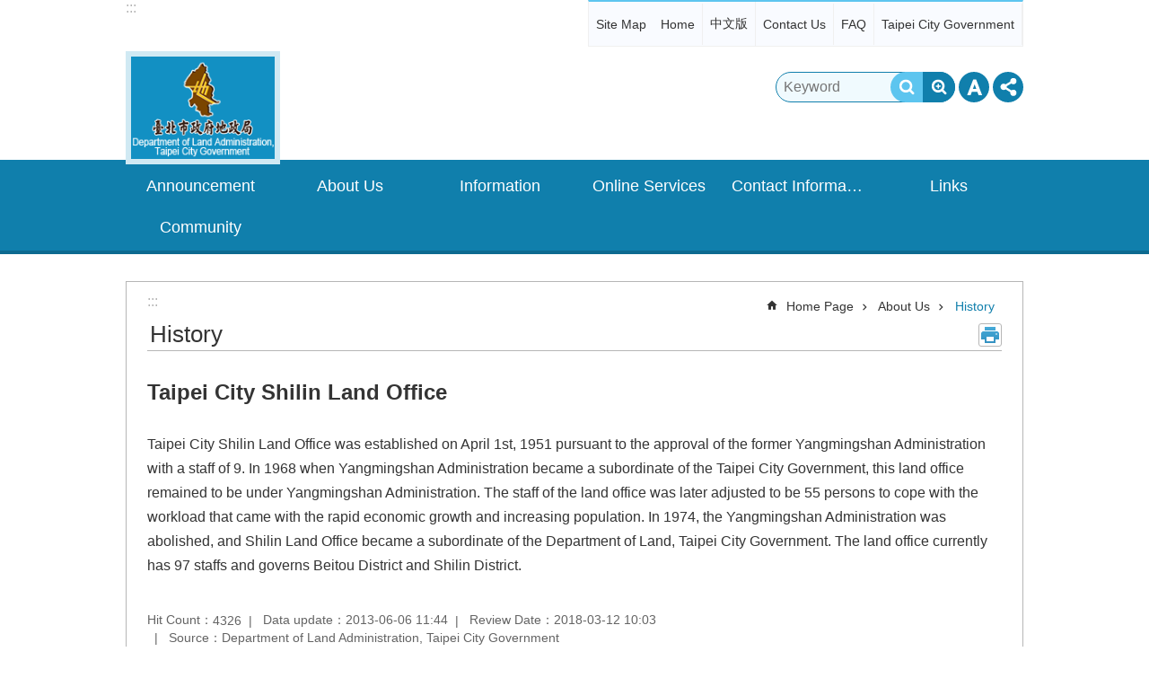

--- FILE ---
content_type: text/html; charset=utf-8
request_url: https://english.land.gov.taipei/News_Content.aspx?n=31A27341E6CCC27D&sms=8B66C21B1FBE000C&s=6EEB4536D01C7806
body_size: 24167
content:

<!DOCTYPE html>

<html id="FormHtml" xmlns="http://www.w3.org/1999/xhtml" lang="en">
<head id="Head1"><script  src='https://maps.googleapis.com/maps/api/js?key=AIzaSyDh8OOuzmun9cnM6H8-FZjx6qlgqAeiPOo&callback=initMap'></script>
<script> var CCMS_IS_TGOS= false;</script>
<script  src='//english.land.gov.taipei/Scripts/jquery.min.js'></script>
<script  src='//english.land.gov.taipei/Scripts/jquery.powertip.min.js'></script>
<link rel='stylesheet' type='text/css'  href='//english.land.gov.taipei/Scripts/jquery.powertip-dark.min.css'> 
<script  src='//english.land.gov.taipei/Scripts/jquery.cookie.js'></script>
<script  src='//english.land.gov.taipei/Scripts/jUtil.js'></script>
<script  src='//english.land.gov.taipei/Scripts/jGMap.js'></script>
<script  src='//english.land.gov.taipei/Scripts/fancybox/jquery.fancybox.js'></script>
<link rel='stylesheet' type='text/css'  href='//english.land.gov.taipei/Scripts/fancybox/jquery.fancybox.css'> 
<script src='//english.land.gov.taipei/Scripts/hamalightGallery/hamalightGallery.js'></script>
<link rel='stylesheet' type='text/css'  href='//english.land.gov.taipei/Scripts/hamalightGallery/css/hamalightGallery.css'> 
<script   src='//english.land.gov.taipei/Scripts/jquery.mousewheel.min.js'></script> 
<script   src='//english.land.gov.taipei/Scripts/jquery.touchwipe.min.js'></script> 
<script  src='//english.land.gov.taipei/Scripts/Chart/chart.js'></script> 
<script  src='//english.land.gov.taipei/Scripts/Chart/chartjs-plugin-datalabels.js'></script> 
<script  src='//english.land.gov.taipei/Scripts/Chart/chartjs-chart-treemap.min.js'></script> 
<script  src='//english.land.gov.taipei/Scripts/chart.js'></script> 
<script   src='//english.land.gov.taipei/js/airdatepicker/datepicker.min.js'></script> 
<script   src='//english.land.gov.taipei/js/airdatepicker/datepicker.zh-tw.js'></script> 
<script   src='//english.land.gov.taipei/js/airdatepicker/datepicker.en.js'></script> 
<link rel='stylesheet' type='text/css'  href='//english.land.gov.taipei/js/airdatepicker/datepicker.min.css'> 
<script   src='//english.land.gov.taipei/Scripts/Extern.js'></script> 
<script   src='//english.land.gov.taipei/Scripts/lazyload.js'></script> 
<script>var CCMS_WWWURL='https://english.land.gov.taipei';var CCMS_LanguageSN=2;var CCMS_SitesSN_Encryption='621045F35235998F';</script><link href="images/favicon.ico" rel="icon" type="image/x-icon"><meta name="robots" content="noarchive" /><meta http-equiv="X-UA-Compatible" content="IE=edge" /><meta name="viewport" content="width=device-width, initial-scale=1" /><meta http-equiv="Content-Type" content="text/html; charset=utf-8" />
<meta name="DC.Title" content="Department of Land,Taipei City Government" />
<meta name="DC.Subject" content="Department of Land,Taipei City Government" />
<meta name="DC.Creator" content="Department of Land,Taipei City Government" />
<meta name="DC.Publisher" content="Department of Land,Taipei City Government" />
<meta name="DC.Date" content="2013-06-06" />
<meta name="DC.Type" content="" />
<meta name="DC.Identifier" content="379160000A" />
<meta name="DC.Description" content="Department of Land,Taipei City Government" />
<meta name="DC.Contributor" content="Department of Land,Taipei City Government" />
<meta name="DC.Format" content="HTML" />
<meta name="DC.Relation" content="MP-111002" />
<meta name="DC.Source" content="Department of Land,Taipei City Government" />
<meta name="DC.Language" content="English" />
<meta name="DC.Coverage.t.min" content="2009-01-06" />
<meta name="DC.Coverage.t.max" content="2011-01-06" />
<meta name="DC.Rights" content="Department of Land,Taipei City Government" />
<meta name="Category.Theme" content="140" />
<meta name="Category.Cake" content="CK0" />
<meta name="Category.Service" content="C10" />
<meta name="DC.Keywords" content="Shilin Land Office,history" />
<title>
	Department of Land Administration,Taipei City Gov-History-Taipei City Shilin Land Office
</title><link id="likCssGlobal" href="/css/global.css" rel="stylesheet" type="text/css" /><link id="likCssPage" href="/css/page.css" rel="stylesheet" type="text/css" /><link id="likPrint" href="/css/print.css" rel="stylesheet" type="text/css" media="print" /><link id="lnkCssSysDetail" href="/css/sys_detail.css" rel="stylesheet" type="text/css" />
<style>
    /*!
 * froala_editor v3.2.5-1 (https://www.froala.com/wysiwyg-editor)
 * License https://froala.com/wysiwyg-editor/terms/
 * Copyright 2014-2021 Froala Labs
 */
.fr-clearfix::after {clear: both;display: block;content: "";height: 0;}.fr-hide-by-clipping {position: absolute;width: 1px;height: 1px;padding: 0;margin: -1px;overflow: hidden;clip: rect(0, 0, 0, 0);border: 0;}.page-content .fr-img-caption.fr-rounded img, .page-content img.fr-rounded {border-radius: 10px;-moz-border-radius: 10px;-webkit-border-radius: 10px;-moz-background-clip: padding;-webkit-background-clip: padding-box;background-clip: padding-box;}.page-content .fr-img-caption.fr-shadow img, .page-content img.fr-shadow {-webkit-box-shadow: 10px 10px 5px 0 #ccc;-moz-box-shadow: 10px 10px 5px 0 #ccc;box-shadow: 10px 10px 5px 0 #ccc;}.page-content .fr-img-caption.fr-bordered img, .page-content img.fr-bordered {border: solid 5px #ccc;}.page-content img.fr-bordered {-webkit-box-sizing: content-box;-moz-box-sizing: content-box;box-sizing: content-box;}.page-content .fr-img-caption.fr-bordered img {-webkit-box-sizing: border-box;-moz-box-sizing: border-box;box-sizing: border-box;}.page-content {word-wrap: break-word;}.page-content span[style~="color:"] a {color: inherit;}.page-content strong {font-weight: 700;}.page-content hr {clear: both;user-select: none;-o-user-select: none;-moz-user-select: none;-khtml-user-select: none;-webkit-user-select: none;-ms-user-select: none;break-after: always;page-break-after: always;}.page-content .fr-file {position: relative;}.page-content .fr-file::after {position: relative;content: "\1F4CE";font-weight: 400;}.page-content pre {white-space: pre-wrap;word-wrap: break-word;overflow: visible;}.page-content[dir="rtl"] blockquote {border-left: none;border-right: solid 2px #5e35b1;margin-right: 0;padding-right: 5px;padding-left: 0;}.page-content[dir="rtl"] blockquote blockquote {border-color: #00bcd4;}.page-content[dir="rtl"] blockquote blockquote blockquote {border-color: #43a047;}.page-content blockquote {border-left: solid 2px #5e35b1;margin-left: 0;padding-left: 5px;color: #5e35b1;}.page-content blockquote blockquote {border-color: #00bcd4;color: #00bcd4;}.page-content blockquote blockquote blockquote {border-color: #43a047;color: #43a047;}.page-content span.fr-emoticon {font-weight: 400;font-family: "Apple Color Emoji", "Segoe UI Emoji", NotoColorEmoji, "Segoe UI Symbol", "Android Emoji", EmojiSymbols;display: inline;line-height: 0;}.page-content span.fr-emoticon.fr-emoticon-img {background-repeat: no-repeat !important;font-size: inherit;height: 1em;width: 1em;min-height: 20px;min-width: 20px;display: inline-block;margin: -0.1em 0.1em 0.1em;line-height: 1;vertical-align: middle;}.page-content .fr-text-gray {color: #aaa !important;}.page-content .fr-text-bordered {border-top: solid 1px #222;border-bottom: solid 1px #222;padding: 10px 0;}.page-content .fr-text-spaced {letter-spacing: 1px;}.page-content .fr-text-uppercase {text-transform: uppercase;}.page-content .fr-class-highlighted {background-color: #ff0;}.page-content .fr-class-code {border-color: #ccc;border-radius: 2px;-moz-border-radius: 2px;-webkit-border-radius: 2px;-moz-background-clip: padding;-webkit-background-clip: padding-box;background-clip: padding-box;background: #f5f5f5;padding: 10px;font-family: "Courier New", Courier, monospace;}.page-content .fr-class-transparency {opacity: 0.5;}.page-content img {position: relative;max-width: 100%;}.page-content img.fr-dib {margin: 5px auto;display: block;float: none;vertical-align: top;}.page-content img.fr-dib.fr-fil {margin-left: 0;text-align: left;}.page-content img.fr-dib.fr-fir {margin-right: 0;text-align: right;}.page-content img.fr-dii {display: inline-block;float: none;vertical-align: bottom;margin-left: 5px;margin-right: 5px;max-width: calc(100% - (2 * 5px));}.page-content img.fr-dii.fr-fil {float: left;margin: 5px 5px 5px 0;max-width: calc(100% - 5px);}.page-content img.fr-dii.fr-fir {float: right;margin: 5px 0 5px 5px;max-width: calc(100% - 5px);}.page-content span.fr-img-caption {position: relative;max-width: 100%;}.page-content span.fr-img-caption.fr-dib {margin: 5px auto;display: block;float: none;vertical-align: top;}.page-content span.fr-img-caption.fr-dib.fr-fil {margin-left: 0;text-align: left;}.page-content span.fr-img-caption.fr-dib.fr-fir {margin-right: 0;text-align: right;}.page-content span.fr-img-caption.fr-dii {display: inline-block;float: none;vertical-align: bottom;margin-left: 5px;margin-right: 5px;max-width: calc(100% - (2 * 5px));}.page-content span.fr-img-caption.fr-dii.fr-fil {float: left;margin: 5px 5px 5px 0;max-width: calc(100% - 5px);}.page-content span.fr-img-caption.fr-dii.fr-fir {float: right;margin: 5px 0 5px 5px;max-width: calc(100% - 5px);}.page-content .fr-video {text-align: center;position: relative;}.page-content .fr-video.fr-rv {padding-bottom: 56.25%;padding-top: 30px;height: 0;overflow: hidden;}.page-content .fr-video.fr-rv embed, .page-content .fr-video.fr-rv object, .page-content .fr-video.fr-rv > iframe {position: absolute !important;top: 0;left: 0;width: 100%;height: 100%;}.page-content .fr-video > * {-webkit-box-sizing: content-box;-moz-box-sizing: content-box;box-sizing: content-box;max-width: 100%;border: none;}.page-content .fr-video.fr-dvb {display: block;clear: both;}.page-content .fr-video.fr-dvb.fr-fvl {text-align: left;}.page-content .fr-video.fr-dvb.fr-fvr {text-align: right;}.page-content .fr-video.fr-dvi {display: inline-block;}.page-content .fr-video.fr-dvi.fr-fvl {float: left;}.page-content .fr-video.fr-dvi.fr-fvr {float: right;}.page-content a.fr-strong {font-weight: 700;}.page-content a.fr-green {color: green;}.page-content .fr-img-caption {text-align: center;}.page-content .fr-img-caption .fr-img-wrap {padding: 0;margin: auto;text-align: center;width: 100%;}.page-content .fr-img-caption .fr-img-wrap a {display: block;}.page-content .fr-img-caption .fr-img-wrap img {display: block;margin: auto;width: 100%;}.page-content .fr-img-caption .fr-img-wrap > span {margin: auto;display: block;padding: 5px 5px 10px;font-size: 0.875rem;font-weight: initial;-webkit-box-sizing: border-box;-moz-box-sizing: border-box;box-sizing: border-box;-webkit-opacity: 0.9;-moz-opacity: 0.9;opacity: 0.9;width: 100%;text-align: center;}.page-content button.fr-rounded, .page-content input.fr-rounded, .page-content textarea.fr-rounded {border-radius: 10px;-moz-border-radius: 10px;-webkit-border-radius: 10px;-moz-background-clip: padding;-webkit-background-clip: padding-box;background-clip: padding-box;}.page-content button.fr-large, .page-content input.fr-large, .page-content textarea.fr-large {font-size: 1.5rem;}a.page-content.fr-strong {font-weight: 700;}a.page-content.fr-green {color: green;}img.page-content {position: relative;max-width: 100%;}img.page-content.fr-dib {margin: 5px auto;display: block;float: none;vertical-align: top;}img.page-content.fr-dib.fr-fil {margin-left: 0;text-align: left;}img.page-content.fr-dib.fr-fir {margin-right: 0;text-align: right;}img.page-content.fr-dii {display: inline-block;float: none;vertical-align: bottom;margin-left: 5px;margin-right: 5px;max-width: calc(100% - (2 * 5px));}img.page-content.fr-dii.fr-fil {float: left;margin: 5px 5px 5px 0;max-width: calc(100% - 5px);}img.page-content.fr-dii.fr-fir {float: right;margin: 5px 0 5px 5px;max-width: calc(100% - 5px);}span.fr-img-caption.page-content {position: relative;max-width: 100%;}span.fr-img-caption.page-content.fr-dib {margin: 5px auto;display: block;float: none;vertical-align: top;}span.fr-img-caption.page-content.fr-dib.fr-fil {margin-left: 0;text-align: left;}span.fr-img-caption.page-content.fr-dib.fr-fir {margin-right: 0;text-align: right;}span.fr-img-caption.page-content.fr-dii {display: inline-block;float: none;vertical-align: bottom;margin-left: 5px;margin-right: 5px;max-width: calc(100% - (2 * 5px));}span.fr-img-caption.page-content.fr-dii.fr-fil {float: left;margin: 5px 5px 5px 0;max-width: calc(100% - 5px);}span.fr-img-caption.page-content.fr-dii.fr-fir {float: right;margin: 5px 0 5px 5px;max-width: calc(100% - 5px);}span.fr-emoticon {font-weight: normal;font-family: "Apple Color Emoji", "Segoe UI Emoji", "NotoColorEmoji", "Segoe UI Symbol", "Android Emoji", "EmojiSymbols";display: inline;line-height: 0 }span.fr-emoticon.fr-emoticon-img {background-repeat: no-repeat !important;font-size: inherit;height: 1em;width: 1em;min-height: 20px;min-width: 20px;display: inline-block;margin: -.1em .1em .1em;line-height: 1;vertical-align: text-bottom }</style>
         
<!-- Google tag (gtag.js) -->
<script async src="https://www.googletagmanager.com/gtag/js?id=G-CPGG5GED0Y"></script>
<script>
  window.dataLayer = window.dataLayer || [];
  function gtag(){dataLayer.push(arguments);}
  gtag('js', new Date());

  gtag('config', 'G-CPGG5GED0Y');
</script><meta property="og:title" content="Taipei City Shilin Land Office" />
<meta property="og:type" content="article" />
<meta property="og:url" content="https://english.land.gov.taipei/News_Content.aspx?n=31A27341E6CCC27D&sms=8B66C21B1FBE000C&s=6EEB4536D01C7806" />
<meta property="og:site_name" content="Department of Land Administration,Taipei City Gov" />
<meta property="og:image" content="https://www-ws.gov.taipei/001/Upload/FBsharelogo.jpg" />
</head>
<body id="Formbody" data-js="false"><div class="for_accessibility">
    <style type="text/css">
        .for_accessibility a {
            position: absolute;
            top: 10px;
            left: 10px;
            z-index: 99;
            width: 1px;
            height: 1px;
            white-space: nowrap;
            overflow: hidden;
            color: #000;
        }
            .for_accessibility a:focus {
                width: auto;
                height: auto;
                padding: 6px;
                background-color: #fff;
            }
        .for_accessibility div {
            position: absolute;
            width: 2px;
            height: 2px;
            background-color: transparent;
            opacity: .1
        }
            .for_accessibility h1, .for_accessibility h2 {
                font-size: 0;
                margin: 0;
            }
    </style>
    <a href="#Accesskey_C" class="" title="Jump to the content zone at the center">Jump to the content zone at the center</a>    <div>
    </div>
    <script>
        var $a = $('.for_accessibility a');
        $a.on('click', function (evt) {
            var $href = $($(this).attr('href')),
                $target = $href.find('a').eq(0).get(0);
            setTimeout(function () { try { $target.focus(); } catch (e) { } }, 0);
        });
    </script>
</div>
<script> document.body.setAttribute("data-js", "true");</script>
   
      
    <form method="post" action="./News_Content.aspx?n=31A27341E6CCC27D&amp;sms=8B66C21B1FBE000C&amp;s=6EEB4536D01C7806&amp;Create=1" id="form1">
<div class="aspNetHidden">
<input type="hidden" name="__VIEWSTATE" id="__VIEWSTATE" value="o7QSDw6jMjK2uxeAzL5CeXqEirxpsorL9NUXILyMB6Nbh4j8XNbSpAcYJ4WXkFFYHD9Vjwellf/yssNono6XWpNMTyZM8nEn4vEa1yqK6hJyfckzAvo6tB+r4hqs595eLVN8ulafiFtrG3iarCTeITo8bcm0Vdfbnvu+n7AumajxX5hShVJTAFUEy996iOtb1locS88inKLdcnrq9BVp3m+wao05Ves9ojCy/2kqjf+fITnL1GwyFiKV6QEmJ7+3Q9cwXDz9FAi3CXuYWpUrYn2eN/g0HJQ5jxNcUjqx8+GA0sg3RvFvXCPztOMccNa/ovnAagsC27jaXFwhUbJWMjE83sDhzSVOhqr//YTQuEFs3JDhAU1Je09e3OwNPm322TIb+szqZlqksbSjSfIx44ZIl+adF8OMiaM1qNKdYU9Us5zR4oFL1DmtGcbvNNZyU2r6/6d7cZQcINDsGUd+CTkvRWZCys29q/xNjc0+39k5MrMoigor8EbN600VkomSH3yxqJGZ0goB2jNgnJtrtWEV5n17r4C4KRlec51eu/LUV+wLAvQPnjMyGE0G+MAqzo/wmIgdm2RZJUBKZ0NO4FuTuUjZGPHC+ixsS1O9yWnSAoDQPHET2lwnHEhs9hX+5LDBPGWAHSAcSLfrFAQ8m1LEsjezOUN3llVAXyznwlKLtvsN6LeEt+CckXUGn0jFoKHGYAzSzS8ZBo5Y4xbeUoD4jPxSALyLT1ciNC7m0PQ1qMq2E8Oc/aHFin+C7BQLeksIOvhH6TgA2tNX8Zm4w2YqwxGV5ovjfSL8TOyVZ5yzzRhhv0CjDn2jy4v/Z9rIdlyAioq1VT2w4knUGps3npUO/s9DFvOAFKo8V13P1FPxB3jhPNxbeOx3+Kt/1VuEPySRYS0ssgi6kRl6G73JQF4lvwHPsoFy837gvR2JjlXoeEncCOMbTmXoO0//XstGXhitgh6yrrYvcvjS/zdNaigkd9QT3yD/2DZsklRWE/38kXMONa742zDRoBvPqj9c9PIxmBLylr+WAFodSoj67j/E/vSYWwze+tF3fcqcwrGrDfYHCQNaMkXv5SDXFcyl6HHveUBW34A4IgGdOQRxn5HYR6HmoUgoH41dWZXRS3mOeQKl4d19aoqkNCHtVPBVXkc4HObacv/Jz15MDNjb8unJf6uVW7xy1Epj+Ve0Vo74EjSkOLcXHtnYXxIKw79uWVQtoIBOM3UVMPZgstTkFc05Y1w9T7U3AeQC+quQ8/AulxboIh3XMLp46mBCZk/aJUXWRNhj/c5Huq/Kdm9ILsvCYs7SDFQ5ojT/xve6J0Iai5V/wZLBnXhPwH6yjdcAJ69EeeD8f5GzBU8hRJjJh3ryGRArb0h9vMXaYl9w8Im3SQisP5FVcHjS34c5l4sVVPe+iX23m2PgiuNjXxsGWh5+7Sjn0/kcCLfWl6NtBzj1HmW+6h3cuUVWUEYC/jDWf+KQcv+3OerOHe1nbdi+ODncUpcISw4dIEEorMEfxAtpGugAzSmK1NzB86p+fOiz546c562zGscISbCEvGQ5MYNz2xZaBNAmN0YryOFHoDsVpB+ugyU0bXGRMbsRnEK86ATTCsJ+SaH0l591pp6l0DC1Kd9utfTCvTAZ0gv9RH68esiSZGrhnfkz/2foukUMlyCqzadV4LMmSG434+NsDGjDaj8yl/dHnlsvxJL9gwfkz1yF6DelAWJFzWuUpFLrjFy+1//gGVZb/mqfmpqKbPhO5gKBh+Dgq+8ch2F2nyGwrJAF6DQ2STnxX9aYLisd8WJPK29zud7CejXu9z7AVtbMe4a0SvZ4qTmKW5PRGj7mGzRm5XOq/BYCiC4nyjVeqw/Vc2555cYWNutG7v6I8D+eNygndmH3AOr2pnfRDp/ie3dgpLdmeS4deSypJRzOhw+CFwJ6TbMwD9XY/UWlfqGtCuREXQBswtQNj3rojwEFWY/Ttt5eTp3tPSP7TpYLESE/DgE8ZonTT6hjJ8VdW3O/TQ53PvmY76SgVAaHMoMw3gtNARGPUxmRgE6HxSUbKX+S8Oxor61YyoA460p7KzW3kx02AIVdvt+9HAoWvtCvIMVnP+y3RmbS5wH2pLZzcFG2GY6gafNc/Sc5Ci7HaA==" />
</div>
</form>
        <!--主選單 結束-->
        <!--標題-->

        <div class="title">
            
        </div>
                
        
        
        
        
     <div class="group sys-root" data-func="{&#39;datePicker&#39;:{&#39;language&#39;:&#39;en&#39;}}" data-nojs="Your browser does not seem to support JavaScript syntax, but it does not matter, it does not affect the presentation of the content. If you need to choose the appropriate font size, you can use the keyboard Ctrl + (+) zoom (-) zoom. If you need to go back to the previous page, you can use the Alt + Left Arrow (←) provided by the browser. If you need to print, you can use the keyboard Ctrl + p use the browser to provide the print function." data-type="3" data-child="3"><div class="in"><div class="ct"><div class="in"> <div class="group base-mobile" data-func="{&#39;toggleBtn&#39;:{&#39;addHd&#39;:true},&#39;forNCC&#39;:{}}" data-index="1" data-type="3"><div class="in"><div class="ct"><div class="in"> <div class="area-form search" data-index="1" data-type="0" data-child="1"><div class="in"><div class="ct"><div class="in"><div class="fieldset">
  <span class="search"><label for="tbx_2b07a20bba5c4705afdcabbc90627985" style="font-size: 0em;"><span>Search</span></label><input id="tbx_2b07a20bba5c4705afdcabbc90627985" data-search="btn_2b07a20bba5c4705afdcabbc90627985" type="search" autocomplete="off" placeholder="Keyword" title="Keyword"></span>
  <span class="submit"><a href="#" class='CCMS_SearchBtn' data-search="btn_2b07a20bba5c4705afdcabbc90627985" title="Search" >Search</a></span>
</div>
<div class="list">
  <ul data-index="1" data-child="0">
  </ul>
</div>
<script >
$(function () {
    $('#tbx_2b07a20bba5c4705afdcabbc90627985').on("keydown", function (event) {
        if (event.which == 13) {
             doSearch($('#tbx_2b07a20bba5c4705afdcabbc90627985'));
            return false;
        }
    });
});
</script>
</div></div><div class="ft"><div class="in"><ul data-index="1" data-child="1">
  <li data-index="1" class="advanced"><span><a target="_blank" href="https://www.google.com.tw/advanced_search?hl=en&as_sitesearch=https://english.land.gov.taipei" title="Advanced Search[ open a new window]">Advanced Search</a></span></li>
</ul>
</div></div></div></div> <div class="list-text share" data-index="2" data-type="0" data-child="2"><div class="in"><div class="hd"><div class="in"><div   data-index="0"  class="h4"  >		<span  ><a  href="#"   title="Share" >Share</a></span></div></div></div><div class="ct"><div class="in"><noscript>Your browser does not support JavaScript functionality. If webpage features are not working properly, please enable JavaScript in your browser.</noscript><ul data-index="1" data-child="5"><li   data-index="1"  class="facebook"  >		<span  ><a  href="javascript: void(window.open('http://www.facebook.com/share.php?u='.concat(encodeURIComponent(location.href)) ));"   title="Share to Facebook[ open a new window]"  target="_self" >Share to Facebook[ open a new window]</a></span></li><li   data-index="2"  class="plurk"  >		<span  ><a  href="javascript: void(window.open('http://www.plurk.com/?qualifier=shares&status='.concat(encodeURIComponent(location.href)) ));"   title="Share to Plurk[ open a new window]"  target="_self" >Share to Plurk[ open a new window]</a></span></li><li   data-index="3"  class="twitter"  >		<span  ><a  href="javascript: void(window.open('http://twitter.com/home/?status='.concat(encodeURIComponent(document.title)) .concat(' ') .concat(encodeURIComponent(location.href))));"   title="Share to twitter[ open a new window]"  target="_self" >Share to twitter[ open a new window]</a></span></li><li   data-index="4"  class="line"  >		<span  ><a  href="javascript: void(window.open('http://line.naver.jp/R/msg/text/?'.concat(encodeURIComponent(location.href)) ));"   title="Share to line[ open a new window]"  target="_self" >Share to line[ open a new window]</a></span></li><li   data-index="5"  class="email"  >		<span  ><a  href="javascript:  void(window.open('mailto:?subject=' + encodeURIComponent(document.title) + '&amp;body=' +  encodeURIComponent(document.URL)));"   title="Share to email[ open a new window]"  target="_self" >Share to email[ open a new window]</a></span></li></ul>
</div></div></div></div> <div class="group-list nav" data-func="{&#39;majorNavMobile&#39;:{}}" data-index="3" data-type="4" data-child="7"><div class="in"><div class="ct"><div class="in"><ul data-index="1" data-child="7"><li data-index="1"> <div class="group nav" data-index="1" data-type="3" data-child="1"><div class="in"><div class="hd"><div class="in"><div   data-index="0"  class="h3"  >		<span  ><a  href="Content_List.aspx?n=2694745683B66E76"      title="Announcement" >Announcement</a></span></div></div></div><div class="ct"><div class="in"> <div class="list-text nav" data-index="1" data-type="0" data-child="1"><div class="in"><div class="ct"><div class="in"><ul data-index="1" data-child="2"><li   data-index="1"  >		<span  ><a  href="News.aspx?n=E8A714D9C15F1A96&sms=DFFA119D1FD5602C"      title="News" >News</a></span></li><li   data-index="2"  >		<span  ><a  href="News.aspx?n=8426611EFCF45477&sms=EF507CAB62FB9572"      title="Activities" >Activities</a></span></li></ul>
</div></div></div></div></div></div></div></div></li><li data-index="2"> <div class="group nav" data-index="2" data-type="3" data-child="1"><div class="in"><div class="hd"><div class="in"><div   data-index="0"  class="h3"  >		<span  ><a  href="Content_List.aspx?n=B709941748334ACA"      title="About Us" >About Us</a></span></div></div></div><div class="ct"><div class="in"> <div class="list-text nav" data-index="1" data-type="0" data-child="1"><div class="in"><div class="ct"><div class="in"><ul data-index="1" data-child="5"><li   data-index="1"  >		<span  ><a  href="News.aspx?n=31A27341E6CCC27D&sms=8B66C21B1FBE000C"      title="History" >History</a></span></li><li   data-index="2"  >		<span  ><a  href="News.aspx?n=AC7F0CD9E094A4F3&sms=37F5ADE5D6397558"      title="Organization" >Organization</a></span></li><li   data-index="3"  >		<span  ><a  href="News.aspx?n=37DEEA5AD109F435&sms=75252D2E3FF8E9E3"      title="Duties" >Duties</a></span></li><li   data-index="4"  >		<span  ><a  href="News.aspx?n=5F3CD6B9671BEDD8&sms=F39A9453052B9E81"      title="Officials" >Officials</a></span></li><li   data-index="5"  >		<span  ><a  href="News.aspx?n=15E5076ACE90E3B9&sms=364079D68EC8A355"      title="Contact Information" >Contact Information</a></span></li></ul>
</div></div></div></div></div></div></div></div></li><li data-index="3"> <div class="group nav" data-index="3" data-type="3" data-child="1"><div class="in"><div class="hd"><div class="in"><div   data-index="0"  class="h3"  >		<span  ><a  href="Content_List.aspx?n=F39A5B792922CD1B"      title="Information" >Information</a></span></div></div></div><div class="ct"><div class="in"> <div class="list-text nav" data-index="1" data-type="0" data-child="1"><div class="in"><div class="ct"><div class="in"><ul data-index="1" data-child="7"><li   data-index="1"  >		<span  ><a  href="Content_List.aspx?n=1E477DE697E117ED"      title="One-Stop Window for registration of transfer" >One-Stop Window for registration of transfer</a></span></li><li   data-index="2"  >		<span  ><a  href="Content_List.aspx?n=4FD40A47CF7E3DE9"      title="Foreigners' Land Rights" >Foreigners' Land Rights</a></span></li><li   data-index="3"  >		<span  ><a  href="News.aspx?n=FD98A21370696115&sms=85FBABE70858A8D4"      title="Services" >Services</a></span></li><li   data-index="4"  >		<span  ><a  href="News.aspx?n=BC5F34AC291D5082&sms=F0F1CC0B197C43B4"      title="Regulations" >Regulations</a></span></li><li   data-index="5"  >		<span  ><a  href="https://epaper.land.gov.taipei/book/index.html"      title="Publications" >Publications</a></span></li><li   data-index="6"  >		<span  ><a  href="News.aspx?n=7F45709855E1D2C3&sms=5B794C46F3CDE718"      title="FAQ" >FAQ</a></span></li><li   data-index="7"  >		<span  ><a  href="Content_List.aspx?n=33DCF788D3B0824A"      title="Personal Data Protection" >Personal Data Protection</a></span></li></ul>
</div></div></div></div></div></div></div></div></li><li data-index="4"> <div class="group nav" data-index="4" data-type="3" data-child="1"><div class="in"><div class="hd"><div class="in"><div   data-index="0"  class="h3"  >		<span  ><a  href="Content_List.aspx?n=E6D4E7C2933D1CA1"      title="Online Services" >Online Services</a></span></div></div></div><div class="ct"><div class="in"> <div class="list-text nav" data-index="1" data-type="0" data-child="1"><div class="in"><div class="ct"><div class="in"><ul data-index="1" data-child="3"><li   data-index="1"  >		<span  ><a  href="News.aspx?n=51525A9CCD81B7D2&sms=91CAA433179C3F2E"      title="Online Services" >Online Services</a></span></li><li   data-index="2"  >		<span  ><a  href="News.aspx?n=AF158EB4B6555CEE&sms=D3F4773DF1EE0164"      title="Forms Download" >Forms Download</a></span></li><li   data-index="3"  >		<span  ><a  href="https://land.gov.taipei/Content_List.aspx?n=114D93EAC411B194"      title="[Open in new window]Special area for lease to foreigners"  target="_blank" >Special area for lease to foreigners</a></span></li></ul>
</div></div></div></div></div></div></div></div></li><li data-index="5"> <div class="group nav" data-index="5" data-type="3" data-child="1"><div class="in"><div class="hd"><div class="in"><div   data-index="0"  class="h3"  >		<span  ><a  href="Content_List.aspx?n=3E9716D7152933F8"      title="Contact Information" >Contact Information</a></span></div></div></div><div class="ct"><div class="in"> <div class="list-text nav" data-index="1" data-type="0" data-child="1"><div class="in"><div class="ct"><div class="in"><ul data-index="1" data-child="2"><li   data-index="1"  >		<span  ><a  href="News.aspx?n=1E0D360BC36BFBE7&sms=364079D68EC8A355"      title="Contact Information" >Contact Information</a></span></li><li   data-index="2"  >		<span  ><a  href="News.aspx?n=DB9CACD863DFB74A&sms=A9340748675E3525"      title="Affiliated Departments" >Affiliated Departments</a></span></li></ul>
</div></div></div></div></div></div></div></div></li><li data-index="6"> <div class="group nav" data-index="6" data-type="3" data-child="1"><div class="in"><div class="hd"><div class="in"><div   data-index="0"  class="h3"  >		<span  ><a  href="News_Link.aspx?n=D9AF2C67DF717F72&sms=14F1DDC098ECB426"      title="Links" >Links</a></span></div></div></div><div class="ct"><div class="in"> <div class="list-text nav" data-index="1" data-type="0"><div class="in"><div class="ct"><div class="in"></div></div></div></div></div></div></div></div></li><li data-index="7"> <div class="group nav" data-index="7" data-type="3" data-child="1"><div class="in"><div class="hd"><div class="in"><div   data-index="0"  class="h3"  >		<span  ><a  href="News.aspx?n=78DC49892542BEFB&sms=1757FA3C79940500"      title="Community" >Community</a></span></div></div></div><div class="ct"><div class="in"> <div class="list-text nav" data-index="1" data-type="0"><div class="in"><div class="ct"><div class="in"></div></div></div></div></div></div></div></div></li></ul></div></div></div></div> <div class="list-text hot-key-word" data-index="4" data-type="0"><div class="in"><div class="hd"><div class="in"><div   data-index="0"  class="h4"  >		<span  ><a   title="Hot Keywords" >Hot Keywords</a></span></div></div></div><div class="ct"><div class="in"></div></div></div></div> <div class="list-text link" data-index="5" data-type="0" data-child="1"><div class="in"><div class="hd"><div class="in"><div   data-index="0"  class="h4"  >		<span  ><a   title="Top Link" >Top Link</a></span></div></div></div><div class="ct"><div class="in"><ul data-index="1" data-child="6"><li   data-index="1"  >		<span  ><a  href="SiteMap.aspx"   title="Site Map" >Site Map</a></span></li><li   data-index="2"  >		<span  ><a  href="Default.aspx"   title="Home" >Home</a></span></li><li   data-index="3"  >		<span  ><a  href="https://land.gov.taipei"   title="[Open in new window]中文版"  target="_blank" >中文版</a></span></li><li   data-index="4"  >		<span  ><a  href="https://1999.gov.taipei/Front/main"   title="[Open in new window]Contact Us"  target="_blank" >Contact Us</a></span></li><li   data-index="5"  >		<span  ><a  href="News.aspx?n=7F45709855E1D2C3&sms=C253E3483E1646C6"   title="FAQ" >FAQ</a></span></li><li   data-index="6"  >		<span  ><a  href="https://english.gov.taipei/default.aspx"   title="[Open in new window]Taipei City Government"  target="_blank" >Taipei City Government</a></span></li></ul>
</div></div></div></div> <div class="list-text link" data-index="6" data-type="0" data-child="1"><div class="in"><div class="hd"><div class="in"><div   data-index="0"  class="h4"  >		<span  ><a   title="Footer Link" >Footer Link</a></span></div></div></div><div class="ct"><div class="in"><ul data-index="1" data-child="3"><li   data-index="1"  >		<span  ><a  href="ct.asp?xItem=5537369&ctNode=15349&mp=111002"   title="Declaration regarding Open Access to Government Data Online" >Declaration regarding Open Access to Government Data Online</a></span></li><li   data-index="2"  >		<span  ><a  href="ct.asp?xItem=143492&ctNode=15349&mp=111002"   title="Accessibility" >Accessibility</a></span></li><li   data-index="3"  >		<span  ><a  href="ct.asp?xItem=143491&ctNode=15349&mp=111002"   title="Privacy & Security Policy" >Privacy & Security Policy</a></span></li></ul>
</div></div></div></div></div></div></div></div> <div class="group base-extend" data-index="2" data-type="3" data-child="2"><div class="in"><div class="ct"><div class="in"> <div class="group default info" data-index="1" data-type="3"><div class="in"><div class="ct"><div class="in"> <div class="simple-text accesskey" data-type="0" data-child="1"><div class="in"><div class="ct"><div class="in"><span><a href="#Accesskey_U" id="Accesskey_U" accesskey="U" title="The upper menu link area, which contains the main link to this site">:::</a></span></div></div></div></div> <div class="list-text link" data-index="1" data-type="0" data-child="1"><div class="in"><div class="hd"><div class="in"><div   data-index="0"  class="h4"  >		<span  ><a   title="Top Link" >Top Link</a></span></div></div></div><div class="ct"><div class="in"><ul data-index="1" data-child="6"><li   data-index="1"  >		<span  ><a  href="SiteMap.aspx"   title="Site Map" >Site Map</a></span></li><li   data-index="2"  >		<span  ><a  href="Default.aspx"   title="Home" >Home</a></span></li><li   data-index="3"  >		<span  ><a  href="https://land.gov.taipei"   title="[Open in new window]中文版"  target="_blank" >中文版</a></span></li><li   data-index="4"  >		<span  ><a  href="https://1999.gov.taipei/Front/main"   title="[Open in new window]Contact Us"  target="_blank" >Contact Us</a></span></li><li   data-index="5"  >		<span  ><a  href="News.aspx?n=7F45709855E1D2C3&sms=C253E3483E1646C6"   title="FAQ" >FAQ</a></span></li><li   data-index="6"  >		<span  ><a  href="https://english.gov.taipei/default.aspx"   title="[Open in new window]Taipei City Government"  target="_blank" >Taipei City Government</a></span></li></ul>
</div></div></div></div></div></div></div></div> <div class="simple-text major-logo" data-index="2" data-type="0" data-child="1"><div class="in"><div class="ct"><div class="in"><h1><a href="Default.aspx" title="Back Department of Land Administration,Taipei City Gov Home Page">Department of Land Administration,Taipei City Gov</a></h1></div></div></div></div> <div class="group default msg-tool" data-index="2" data-type="3"><div class="in"><div class="ct"><div class="in"> <div class="list-text hot-key-word" data-index="1" data-type="0"><div class="in"><div class="hd"><div class="in"><div   data-index="0"  class="h4"  >		<span  ><a   title="Hot Keywords" >Hot Keywords</a></span></div></div></div><div class="ct"><div class="in"></div></div></div></div> <div class="area-form search" data-func="{&#39;showDataList&#39;:{}}" data-index="2" data-type="0" data-child="1"><div class="in"><div class="ct"><div class="in"><div class="fieldset">
  <span class="search"><label for="tbx_f308784891df4546ad9ceae9cc6d5349" style="font-size: 0em;"><span>Search</span></label><input id="tbx_f308784891df4546ad9ceae9cc6d5349" data-search="btn_f308784891df4546ad9ceae9cc6d5349" type="search" autocomplete="off" placeholder="Keyword" title="Keyword"></span>
  <span class="submit"><a href="#" class='CCMS_SearchBtn' data-search="btn_f308784891df4546ad9ceae9cc6d5349" title="Search" >Search</a></span>
</div>
<div class="list">
  <ul data-index="1" data-child="0">
  </ul>
</div>
<script >
$(function () {
    $('#tbx_f308784891df4546ad9ceae9cc6d5349').on("keydown", function (event) {
        if (event.which == 13) {
             doSearch($('#tbx_f308784891df4546ad9ceae9cc6d5349'));
            return false;
        }
    });
});
</script>
</div></div><div class="ft"><div class="in"><ul data-index="1" data-child="1">
  <li data-index="1" class="advanced"><span><a target="_blank" href="https://www.google.com.tw/advanced_search?hl=en&as_sitesearch=https://english.land.gov.taipei" title="Advanced Search[ open a new window]">Advanced Search</a></span></li>
</ul>
</div></div></div></div> <div class="list-text font-size" data-func="{&#39;fontSize&#39;:{},&#39;toggleBtn&#39;:{&#39;clickToRemove&#39;:true,&#39;addHd&#39;:true}}" data-index="3" data-type="0" data-child="1"><div class="in"><div class="hd"><div class="in"><div   data-index="0"  class="h4"  >		<span  ><a  href="#"   title="Font Size" >Font Size</a></span></div></div></div><div class="ct"><div class="in"><ul data-index="1" data-child="3"><li   data-index="1"  class="small"  >		<span  ><a  href="#"   role="button"  title="small Font Size" >small</a></span></li><li   data-index="2"  class="medium"  >		<span  ><a  href="#"   role="button"  title="medium Font Size" >medium</a></span></li><li   data-index="3"  class="large"  >		<span  ><a  href="#"   role="button"  title="large Font Size" >large</a></span></li></ul>
</div></div></div></div> <div class="list-text share" data-func="{&#39;toggleBtn&#39;:{&#39;clickToRemove&#39;:true,&#39;addHd&#39;:true}}" data-index="4" data-type="0" data-child="2"><div class="in"><div class="hd"><div class="in"><div   data-index="0"  class="h4"  >		<span  ><a  href="#"   title="Share" >Share</a></span></div></div></div><div class="ct"><div class="in"><noscript>Your browser does not support JavaScript functionality. If webpage features are not working properly, please enable JavaScript in your browser.</noscript><ul data-index="1" data-child="5"><li   data-index="1"  class="facebook"  >		<span  ><a  href="javascript: void(window.open('http://www.facebook.com/share.php?u='.concat(encodeURIComponent(location.href)) ));"   title="Share to Facebook[ open a new window]"  target="_self" >Share to Facebook[ open a new window]</a></span></li><li   data-index="2"  class="plurk"  >		<span  ><a  href="javascript: void(window.open('http://www.plurk.com/?qualifier=shares&status='.concat(encodeURIComponent(location.href)) ));"   title="Share to Plurk[ open a new window]"  target="_self" >Share to Plurk[ open a new window]</a></span></li><li   data-index="3"  class="twitter"  >		<span  ><a  href="javascript: void(window.open('http://twitter.com/home/?status='.concat(encodeURIComponent(document.title)) .concat(' ') .concat(encodeURIComponent(location.href))));"   title="Share to twitter[ open a new window]"  target="_self" >Share to twitter[ open a new window]</a></span></li><li   data-index="4"  class="line"  >		<span  ><a  href="javascript: void(window.open('http://line.naver.jp/R/msg/text/?'.concat(encodeURIComponent(location.href)) ));"   title="Share to line[ open a new window]"  target="_self" >Share to line[ open a new window]</a></span></li><li   data-index="5"  class="email"  >		<span  ><a  href="javascript:  void(window.open('mailto:?subject=' + encodeURIComponent(document.title) + '&amp;body=' +  encodeURIComponent(document.URL)));"   title="Share to email[ open a new window]"  target="_self" >Share to email[ open a new window]</a></span></li></ul>
</div></div></div></div></div></div></div></div></div></div></div></div> <div class="group base-wrapper" data-index="3" data-type="3" data-child="3"><div class="in"><div class="ct"><div class="in"> <div class="group base-header" data-index="1" data-type="3"><div class="in"><div class="ct"><div class="in"> <div class="group-list nav" data-func="{&#39;hud&#39;:{},&#39;majorNavHorizontal&#39;:{},&#39;setNavWidth&#39;:{}}" data-index="1" data-type="4" data-child="7"><div class="in"><div class="ct"><div class="in"><ul data-index="1" data-child="7"><li data-index="1"> <div class="group nav" data-index="1" data-type="3" data-child="1"><div class="in"><div class="hd"><div class="in"><div   data-index="0"  class="h3"  >		<span  ><a  href="Content_List.aspx?n=2694745683B66E76"      title="Announcement" >Announcement</a></span></div></div></div><div class="ct"><div class="in"> <div class="list-text nav" data-index="1" data-type="0" data-child="1"><div class="in"><div class="ct"><div class="in"><ul data-index="1" data-child="2"><li   data-index="1"  >		<span  ><a  href="News.aspx?n=E8A714D9C15F1A96&sms=DFFA119D1FD5602C"      title="News" >News</a></span></li><li   data-index="2"  >		<span  ><a  href="News.aspx?n=8426611EFCF45477&sms=EF507CAB62FB9572"      title="Activities" >Activities</a></span></li></ul>
</div></div></div></div></div></div></div></div></li><li data-index="2"> <div class="group nav" data-index="2" data-type="3" data-child="1"><div class="in"><div class="hd"><div class="in"><div   data-index="0"  class="h3"  >		<span  ><a  href="Content_List.aspx?n=B709941748334ACA"      title="About Us" >About Us</a></span></div></div></div><div class="ct"><div class="in"> <div class="list-text nav" data-index="1" data-type="0" data-child="1"><div class="in"><div class="ct"><div class="in"><ul data-index="1" data-child="5"><li   data-index="1"  >		<span  ><a  href="News.aspx?n=31A27341E6CCC27D&sms=8B66C21B1FBE000C"      title="History" >History</a></span></li><li   data-index="2"  >		<span  ><a  href="News.aspx?n=AC7F0CD9E094A4F3&sms=37F5ADE5D6397558"      title="Organization" >Organization</a></span></li><li   data-index="3"  >		<span  ><a  href="News.aspx?n=37DEEA5AD109F435&sms=75252D2E3FF8E9E3"      title="Duties" >Duties</a></span></li><li   data-index="4"  >		<span  ><a  href="News.aspx?n=5F3CD6B9671BEDD8&sms=F39A9453052B9E81"      title="Officials" >Officials</a></span></li><li   data-index="5"  >		<span  ><a  href="News.aspx?n=15E5076ACE90E3B9&sms=364079D68EC8A355"      title="Contact Information" >Contact Information</a></span></li></ul>
</div></div></div></div></div></div></div></div></li><li data-index="3"> <div class="group nav" data-index="3" data-type="3" data-child="1"><div class="in"><div class="hd"><div class="in"><div   data-index="0"  class="h3"  >		<span  ><a  href="Content_List.aspx?n=F39A5B792922CD1B"      title="Information" >Information</a></span></div></div></div><div class="ct"><div class="in"> <div class="list-text nav" data-index="1" data-type="0" data-child="1"><div class="in"><div class="ct"><div class="in"><ul data-index="1" data-child="7"><li   data-index="1"  >		<span  ><a  href="Content_List.aspx?n=1E477DE697E117ED"      title="One-Stop Window for registration of transfer" >One-Stop Window for registration of transfer</a></span></li><li   data-index="2"  >		<span  ><a  href="Content_List.aspx?n=4FD40A47CF7E3DE9"      title="Foreigners' Land Rights" >Foreigners' Land Rights</a></span></li><li   data-index="3"  >		<span  ><a  href="News.aspx?n=FD98A21370696115&sms=85FBABE70858A8D4"      title="Services" >Services</a></span></li><li   data-index="4"  >		<span  ><a  href="News.aspx?n=BC5F34AC291D5082&sms=F0F1CC0B197C43B4"      title="Regulations" >Regulations</a></span></li><li   data-index="5"  >		<span  ><a  href="https://epaper.land.gov.taipei/book/index.html"      title="Publications" >Publications</a></span></li><li   data-index="6"  >		<span  ><a  href="News.aspx?n=7F45709855E1D2C3&sms=5B794C46F3CDE718"      title="FAQ" >FAQ</a></span></li><li   data-index="7"  >		<span  ><a  href="Content_List.aspx?n=33DCF788D3B0824A"      title="Personal Data Protection" >Personal Data Protection</a></span></li></ul>
</div></div></div></div></div></div></div></div></li><li data-index="4"> <div class="group nav" data-index="4" data-type="3" data-child="1"><div class="in"><div class="hd"><div class="in"><div   data-index="0"  class="h3"  >		<span  ><a  href="Content_List.aspx?n=E6D4E7C2933D1CA1"      title="Online Services" >Online Services</a></span></div></div></div><div class="ct"><div class="in"> <div class="list-text nav" data-index="1" data-type="0" data-child="1"><div class="in"><div class="ct"><div class="in"><ul data-index="1" data-child="3"><li   data-index="1"  >		<span  ><a  href="News.aspx?n=51525A9CCD81B7D2&sms=91CAA433179C3F2E"      title="Online Services" >Online Services</a></span></li><li   data-index="2"  >		<span  ><a  href="News.aspx?n=AF158EB4B6555CEE&sms=D3F4773DF1EE0164"      title="Forms Download" >Forms Download</a></span></li><li   data-index="3"  >		<span  ><a  href="https://land.gov.taipei/Content_List.aspx?n=114D93EAC411B194"      title="[Open in new window]Special area for lease to foreigners"  target="_blank" >Special area for lease to foreigners</a></span></li></ul>
</div></div></div></div></div></div></div></div></li><li data-index="5"> <div class="group nav" data-index="5" data-type="3" data-child="1"><div class="in"><div class="hd"><div class="in"><div   data-index="0"  class="h3"  >		<span  ><a  href="Content_List.aspx?n=3E9716D7152933F8"      title="Contact Information" >Contact Information</a></span></div></div></div><div class="ct"><div class="in"> <div class="list-text nav" data-index="1" data-type="0" data-child="1"><div class="in"><div class="ct"><div class="in"><ul data-index="1" data-child="2"><li   data-index="1"  >		<span  ><a  href="News.aspx?n=1E0D360BC36BFBE7&sms=364079D68EC8A355"      title="Contact Information" >Contact Information</a></span></li><li   data-index="2"  >		<span  ><a  href="News.aspx?n=DB9CACD863DFB74A&sms=A9340748675E3525"      title="Affiliated Departments" >Affiliated Departments</a></span></li></ul>
</div></div></div></div></div></div></div></div></li><li data-index="6"> <div class="group nav" data-index="6" data-type="3" data-child="1"><div class="in"><div class="hd"><div class="in"><div   data-index="0"  class="h3"  >		<span  ><a  href="News_Link.aspx?n=D9AF2C67DF717F72&sms=14F1DDC098ECB426"      title="Links" >Links</a></span></div></div></div><div class="ct"><div class="in"> <div class="list-text nav" data-index="1" data-type="0"><div class="in"><div class="ct"><div class="in"></div></div></div></div></div></div></div></div></li><li data-index="7"> <div class="group nav" data-index="7" data-type="3" data-child="1"><div class="in"><div class="hd"><div class="in"><div   data-index="0"  class="h3"  >		<span  ><a  href="News.aspx?n=78DC49892542BEFB&sms=1757FA3C79940500"      title="Community" >Community</a></span></div></div></div><div class="ct"><div class="in"> <div class="list-text nav" data-index="1" data-type="0"><div class="in"><div class="ct"><div class="in"></div></div></div></div></div></div></div></div></li></ul></div></div></div></div></div></div></div></div> <div id="base-content" class="group base-content" data-index="2" data-type="3" data-child="1"><div class="in"><div class="ct"><div class="in"> <div class="group base-page-area" data-index="1" data-type="3" data-child="1"><div class="in"><div class="ct"><div class="in"> <div class="group base-section" data-index="1" data-type="3" data-child="3"><div class="in"><div class="ct"><div class="in"> <div class="simple-text accesskey" data-type="0" data-child="1"><div class="in"><div class="ct"><div class="in"><span><a href="#Accesskey_C" id="Accesskey_C" accesskey="C" title="The middle content zone in which contents of all web pages are exhibited." role="main" >:::</a></span></div></div></div></div> <div class="group page-header" data-index="1" data-type="3" data-child="2"><div class="in"><div class="ct"><div class="in"> <div class="list-text breadcrumb" data-index="1" data-type="0" data-child="1"><div class="in"><div class="ct"><div class="in"><ul data-index="1" data-child="3"><li   data-index="1"  >		<span  ><a  href="Default.aspx"   title="Home Page"  target="_self" >Home Page</a></span></li><li   data-index="2"  >		<span  ><a  href="Content_List.aspx?n=B709941748334ACA"   title="About Us"  target="_self" >About Us</a></span></li><li   data-index="3"  >		<span  ><a  href="News.aspx?n=31A27341E6CCC27D&sms=8B66C21B1FBE000C"   title="History"  target="_self" >History</a></span></li></ul>
</div></div></div></div> <div class="group default info" data-index="2" data-type="3" data-child="2"><div class="in"><div class="ct"><div class="in"> <div class="simple-text heading" data-index="1" data-type="0" data-child="1"><div class="in"><div class="ct"><div class="in"><h2 class="h3"><span>History</span></h2></div></div></div></div> <div class="group default msg-tool" data-index="2" data-type="3" data-child="1"><div class="in"><div class="ct"><div class="in"> <div class="simple-text accesskey" data-func="{&#39;focusContent&#39;:{}}" data-type="0"><div class="in"><div class="ct"><div class="in"></div></div></div></div> <div class="list-text user-tool" data-index="1" data-type="0" data-child="1"><div class="in"><div class="hd"><div class="in"><div   data-index="0"  class="h4"  >		<span  ><a   title="functions" >functions</a></span></div></div></div><div class="ct"><div class="in"><ul data-index="1" data-child="1"><li   data-index="1"  class="print"  >		<span  ><a  href="javascript:print();"  role="button" title="Print Content"  target="_self" >Print Content</a></span></li></ul>
</div></div></div></div></div></div></div></div></div></div></div></div></div></div></div></div> <div class="group page-content " id="CCMS_Content" data-func="{&#39;linkType&#39;:{&#39;domains&#39;:[&#39;https://www-ws.gov.taipei&#39;,&#39;https://www-ws.gov.taipei&#39;]},&#39;imgMapRwd&#39;:{}}" data-index="2" data-type="3" data-child="4"><div class="in"><div class="ct"><div class="in"> <div class="simple-text title" data-type="0" data-child="1"><div class="in"><div class="ct"><div class="in"><h3 class='h3' style="font-size: 1.5em;">Taipei City Shilin Land Office</h3></div></div></div></div>
        
        
 <div class="area-essay page-caption-p" data-type="0" data-child="1"><div class="in"><div class="ct"><div class="in"><div   class="div"  title=""   >  <div class="essay">    <div class="p">      <p><span>Taipei City Shilin Land Office was established on April 1st, 1951 pursuant to the approval of the former Yangmingshan Administration with a staff of 9. In 1968 when Yangmingshan Administration became a subordinate of the Taipei City Government, this land office remained to be under Yangmingshan Administration. The staff of the land office was later adjusted to be 55 persons to cope with the workload that came with the rapid economic growth and increasing population. In 1974, the Yangmingshan Administration was abolished, and Shilin Land Office became a subordinate of the Department of Land, Taipei City Government. The land office currently has 97 staffs and governs Beitou District and Shilin District.<br/></span></p>    </div>  </div></div></div></div></div></div> <div class="area-editor system-info" data-type="0" data-child="1"><div class="in"><div class="ct"><div class="in"></div></div></div></div>
        </div></div></div></div> <div class="group page-footer" data-index="3" data-type="3" data-child="2"><div class="in"><div class="ct"><div class="in"> <div class="list-text detail bottom-detail" data-index="1" data-type="0" data-child="1"><div class="in"><div class="ct"><div class="in"><ul data-index="1" data-child="4"><li   data-index="1"  >		<span  >Hit Count：<span id="hitcount">4326</span>
<script>
$(function () {
    $.ajax({
        url: "GetCounter.ashx",
        type: "POST",
        data: {n:'31A27341E6CCC27D', s:'6EEB4536D01C7806',smlsn:'8B66C21B1FBE000C'},
    }).done(function (data) {
        setTimeout(function(){
            $('#hitcount').text(data);
        }, 500);
    });

});
</script>
</span></li><li   data-index="2"  >		<span  >Data update：2013-06-06 11:44</span></li><li   data-index="3"  >		<span  >Review Date：2018-03-12 10:03</span></li><li   data-index="4"  >		<span  >Source：Department of Land Administration, Taipei City Government</span></li></ul>
</div></div></div></div> <div class="list-text jump-tool" data-index="2" data-type="0" data-child="1"><div class="in"><div class="ct"><div class="in"><ul data-index="1" data-child="1"><li   data-index="1"  class="back"  >		<span  ><a  href="javascript:window.location =document.referrer;"   title="Back"  target="_self" >Back</a></span></li></ul>
</div></div></div></div></div></div></div></div></div></div></div></div></div></div></div></div></div></div></div></div> <div class="group base-footer" data-func="{&#39;toggleBtn&#39;:{&#39;btnOrangeText&#39;:&#39;CLOSE&#39;,&#39;btnActiveText&#39;:&#39;OPEN&#39;,&#39;focusActive&#39;:false,&#39;addHd&#39;:true, &#39;chText&#39;:&#39;下方選單&#39;, &#39;text&#39;:&#39;fatfooter&#39;}}" data-index="3" data-type="3" data-child="1"><div class="in"><div class="ct"><div class="in"> <div class="simple-text accesskey" data-type="0" data-child="1"><div class="in"><div class="ct"><div class="in"><span><a href="#Accesskey_Z" id="Accesskey_Z" accesskey="Z" title="Bottom Link area">:::</a></span></div></div></div></div> <div class="group-list nav" data-func="{&#39;setNavLen&#39;:{}}" data-index="1" data-type="4" data-child="7"><div class="in"><div class="ct"><div class="in"><ul data-index="1" data-child="7"><li data-index="1"> <div class="group nav" data-index="1" data-type="3" data-child="1"><div class="in"><div class="hd"><div class="in"><div   data-index="0"  class="h3"  >		<span  ><a  href="Content_List.aspx?n=2694745683B66E76"      title="Announcement" >Announcement</a></span></div></div></div><div class="ct"><div class="in"> <div class="list-text nav" data-index="1" data-type="0" data-child="1"><div class="in"><div class="ct"><div class="in"><ul data-index="1" data-child="2"><li   data-index="1"  >		<span  ><a  href="News.aspx?n=E8A714D9C15F1A96&sms=DFFA119D1FD5602C"      title="News" >News</a></span></li><li   data-index="2"  >		<span  ><a  href="News.aspx?n=8426611EFCF45477&sms=EF507CAB62FB9572"      title="Activities" >Activities</a></span></li></ul>
</div></div></div></div></div></div></div></div></li><li data-index="2"> <div class="group nav" data-index="2" data-type="3" data-child="1"><div class="in"><div class="hd"><div class="in"><div   data-index="0"  class="h3"  >		<span  ><a  href="Content_List.aspx?n=B709941748334ACA"      title="About Us" >About Us</a></span></div></div></div><div class="ct"><div class="in"> <div class="list-text nav" data-index="1" data-type="0" data-child="1"><div class="in"><div class="ct"><div class="in"><ul data-index="1" data-child="6"><li   data-index="1"  >		<span  ><a  href="News.aspx?n=31A27341E6CCC27D&sms=8B66C21B1FBE000C"      title="History" >History</a></span></li><li   data-index="2"  >		<span  ><a  href="News.aspx?n=AC7F0CD9E094A4F3&sms=37F5ADE5D6397558"      title="Organization" >Organization</a></span></li><li   data-index="3"  >		<span  ><a  href="News.aspx?n=37DEEA5AD109F435&sms=75252D2E3FF8E9E3"      title="Duties" >Duties</a></span></li><li   data-index="4"  >		<span  ><a  href="News.aspx?n=5F3CD6B9671BEDD8&sms=F39A9453052B9E81"      title="Officials" >Officials</a></span></li><li   data-index="5"  >		<span  ><a  href="News.aspx?n=4F2C7C433EE2B477&sms=2190547C60526D6B"      title="Major Events" >Major Events</a></span></li><li   data-index="6"  >		<span  ><a  href="News.aspx?n=15E5076ACE90E3B9&sms=364079D68EC8A355"      title="Contact Information" >Contact Information</a></span></li></ul>
</div></div></div></div></div></div></div></div></li><li data-index="3"> <div class="group nav" data-index="3" data-type="3" data-child="1"><div class="in"><div class="hd"><div class="in"><div   data-index="0"  class="h3"  >		<span  ><a  href="Content_List.aspx?n=F39A5B792922CD1B"      title="Information" >Information</a></span></div></div></div><div class="ct"><div class="in"> <div class="list-text nav" data-index="1" data-type="0" data-child="1"><div class="in"><div class="ct"><div class="in"><ul data-index="1" data-child="7"><li   data-index="1"  >		<span  ><a  href="Content_List.aspx?n=1E477DE697E117ED"      title="One-Stop Window for registration of transfer" >One-Stop Window for registration of transfer</a></span></li><li   data-index="2"  >		<span  ><a  href="Content_List.aspx?n=4FD40A47CF7E3DE9"      title="Foreigners' Land Rights" >Foreigners' Land Rights</a></span></li><li   data-index="3"  >		<span  ><a  href="News.aspx?n=FD98A21370696115&sms=85FBABE70858A8D4"      title="Services" >Services</a></span></li><li   data-index="4"  >		<span  ><a  href="News.aspx?n=BC5F34AC291D5082&sms=F0F1CC0B197C43B4"      title="Regulations" >Regulations</a></span></li><li   data-index="5"  >		<span  ><a  href="https://epaper.land.gov.taipei/book/index.html"      title="Publications" >Publications</a></span></li><li   data-index="6"  >		<span  ><a  href="News.aspx?n=7F45709855E1D2C3&sms=5B794C46F3CDE718"      title="FAQ" >FAQ</a></span></li><li   data-index="7"  >		<span  ><a  href="Content_List.aspx?n=33DCF788D3B0824A"      title="Personal Data Protection" >Personal Data Protection</a></span></li></ul>
</div></div></div></div></div></div></div></div></li><li data-index="4"> <div class="group nav" data-index="4" data-type="3" data-child="1"><div class="in"><div class="hd"><div class="in"><div   data-index="0"  class="h3"  >		<span  ><a  href="Content_List.aspx?n=E6D4E7C2933D1CA1"      title="Online Services" >Online Services</a></span></div></div></div><div class="ct"><div class="in"> <div class="list-text nav" data-index="1" data-type="0" data-child="1"><div class="in"><div class="ct"><div class="in"><ul data-index="1" data-child="3"><li   data-index="1"  >		<span  ><a  href="News.aspx?n=51525A9CCD81B7D2&sms=91CAA433179C3F2E"      title="Online Services" >Online Services</a></span></li><li   data-index="2"  >		<span  ><a  href="News.aspx?n=AF158EB4B6555CEE&sms=D3F4773DF1EE0164"      title="Forms Download" >Forms Download</a></span></li><li   data-index="3"  >		<span  ><a  href="https://land.gov.taipei/Content_List.aspx?n=114D93EAC411B194"      title="[Open in new window]Special area for lease to foreigners"  target="_blank" >Special area for lease to foreigners</a></span></li></ul>
</div></div></div></div></div></div></div></div></li><li data-index="5"> <div class="group nav" data-index="5" data-type="3" data-child="1"><div class="in"><div class="hd"><div class="in"><div   data-index="0"  class="h3"  >		<span  ><a  href="Content_List.aspx?n=3E9716D7152933F8"      title="Contact Information" >Contact Information</a></span></div></div></div><div class="ct"><div class="in"> <div class="list-text nav" data-index="1" data-type="0" data-child="1"><div class="in"><div class="ct"><div class="in"><ul data-index="1" data-child="2"><li   data-index="1"  >		<span  ><a  href="News.aspx?n=1E0D360BC36BFBE7&sms=364079D68EC8A355"      title="Contact Information" >Contact Information</a></span></li><li   data-index="2"  >		<span  ><a  href="News.aspx?n=DB9CACD863DFB74A&sms=A9340748675E3525"      title="Affiliated Departments" >Affiliated Departments</a></span></li></ul>
</div></div></div></div></div></div></div></div></li><li data-index="6"> <div class="group nav" data-index="6" data-type="3" data-child="1"><div class="in"><div class="hd"><div class="in"><div   data-index="0"  class="h3"  >		<span  ><a  href="News_Link.aspx?n=D9AF2C67DF717F72&sms=14F1DDC098ECB426"      title="Links" >Links</a></span></div></div></div><div class="ct"><div class="in"> <div class="list-text nav" data-index="1" data-type="0"><div class="in"><div class="ct"><div class="in"></div></div></div></div></div></div></div></div></li><li data-index="7"> <div class="group nav" data-index="7" data-type="3" data-child="1"><div class="in"><div class="hd"><div class="in"><div   data-index="0"  class="h3"  >		<span  ><a  href="News.aspx?n=78DC49892542BEFB&sms=1757FA3C79940500"      title="Community" >Community</a></span></div></div></div><div class="ct"><div class="in"> <div class="list-text nav" data-index="1" data-type="0"><div class="in"><div class="ct"><div class="in"></div></div></div></div></div></div></div></div></li></ul></div></div></div></div> <div class="group default msg-tool" data-index="1" data-type="3"><div class="in"><div class="ct"><div class="in"> <div class="list-text link" data-index="1" data-type="0" data-child="1"><div class="in"><div class="hd"><div class="in"><div   data-index="0"  class="h4"  >		<span  ><a   title="Footer Link" >Footer Link</a></span></div></div></div><div class="ct"><div class="in"><ul data-index="1" data-child="3"><li   data-index="1"  >		<span  ><a  href="ct.asp?xItem=5537369&ctNode=15349&mp=111002"   title="Declaration regarding Open Access to Government Data Online" >Declaration regarding Open Access to Government Data Online</a></span></li><li   data-index="2"  >		<span  ><a  href="ct.asp?xItem=143492&ctNode=15349&mp=111002"   title="Accessibility" >Accessibility</a></span></li><li   data-index="3"  >		<span  ><a  href="ct.asp?xItem=143491&ctNode=15349&mp=111002"   title="Privacy & Security Policy" >Privacy & Security Policy</a></span></li></ul>
</div></div></div></div> <div class="simple-text update-time" data-index="2" data-type="0" data-child="1"><div class="in"><div class="hd"><div class="in"><div   data-index="0"  class="h4"  >		<span  ><a   title="Last Updated" >Last Updated</a></span></div></div></div><div class="ct"><div class="in"><span>2026-01-15</span></div></div></div></div> <div class="simple-text visit-count" data-index="3" data-type="0" data-child="1"><div class="in"><div class="hd"><div class="in"><div   data-index="0"  class="h4"  >		<span  ><a   title="Visits" >Visits</a></span></div></div></div><div class="ct"><div class="in"><span id="footer_visitcount_span">..</span></div></div></div></div> <div class="area-editor address" data-func="{&#39;linkToMap&#39;:{&#39;bindClass&#39;:&#39;.map&#39;,&#39;linkClass&#39;:&#39;is-map&#39;}}" data-index="4" data-type="0" data-child="1"><div class="in"><div class="ct"><div class="in"><div class="footer"><div class="aaa">Best viewed with IE 5.0 or higher with 800 x 600 resolution<br>Copyright&copy; Department of Land Administration,Taipei City Government<br>3 Fl., No. 1, City Hall Rd., Xinyi District, Taipei City 11008, Taiwan(R.O.C.) Tel.: 886-2-2728-7522<br>For callers in Taipei City, please dial 1999 for the Citizen Hotline.</div><p><a href="https://accessibility.moda.gov.tw/Applications/Detail?category=20240115135844" rel="noopener noreferrer" style="vertical-align: top; margin: 0em 0.7em 0em 0.7em; display: inline-block;" target="_blank" title="Web Accessibility Guidelines 2.0 Approbal(Open in new window)"><!--<img src="https://www-ws.gov.taipei/Download.ashx?u=LzAwMS9VcGxvYWQvMzIzL2NrZmlsZS83YTI0YzYyNy02N2E3LTQwNTEtOTQ1OS00MmZlZWQxZTExM2IucG5n&n=ZG93bmxvYWQucG5n&icon=.png" alt="accessibility" style="width: 10.5em;" class="fr-fic fr-dii">--><img src="https://www-ws.gov.taipei/001/Upload/323/relpic/15037/9136821/1bc094c4-1dde-47f4-8c6f-11403c5fbdd9.png" alt="accessibility" style="width: 10.5em;" class="fr-fic fr-dii"></a> <a href="http://www.taiwan.gov.tw/?ccms_cs=1" rel="noreferrer" style="vertical-align: top; margin: 0em 0.7em 0em 0.7em; display: inline-block;" target="_blank" title="Taiwan.gov.tw(Open in new window)"><img src="/images/egov.png" alt="taiwan gov" class="fr-fic fr-dii"></a> <a href="https://english.gov.taipei?ccms_cs=1" rel="noreferrer" style="vertical-align: top; margin: 0em 0.7em 0em 0.7em; display: inline-block;" target="_blank" title="Taipei City Government(Open in new window)"><img src="/Images/footer_logo.png" alt="Taipei City Government" class="fr-fic fr-dii"></a> <img src="[data-uri]" alt="Please scan QR code to visit website." class="fr-fic fr-dii" style="vertical-align: top; margin: 0em 0.7em 0em 0.7em; display: inline-block;"> <a href="https://www.instagram.com/land.taipei/?igsh=MTJpenJreTdrNzNmZg%3D%3D" rel="noreferrer" style="vertical-align: top; margin: 0em 0em 0em 0.7em; display: inline-block;" target="_blank" title="Department of Land Administration,Taipei City Government Instagram(Open in new window)"><img src="https://www-ws.gov.taipei/001/Upload/323/relpic/-1/323/76b1c9de-a242-47d5-8971-e1f09f3aa227.png" alt="Department of Land Administration,Taipei City Government Instagram" class="fr-fic fr-dii"></a></p><script type="text/javascript">
		$(function()
		{
			$('.share h4 a').attr("title", "Open Share");
			$('.share').hover(function()
			{
				if ($('.share').hasClass('is-active'))
				{
					$('.share .h4 a').attr("title", "Close Share");
				}
				else
				{
					$('.share .h4 a').attr("title", "Open Share");
				}
			});
			$('.font-size h4 a').attr("title", "Open Font Size");
			$('.font-size').hover(function()
			{
				if ($('.font-size').hasClass('is-active'))
				{
					$('.font-size .h4 a').attr("title", "Close Font Size");
				}
				else
				{
					$('.font-size .h4 a').attr("title", "Open Font Size");
				}
			});
		});

	</script> <style type="text/css">
		.wcag {
			display: none !important;
		}
		
		.area-editor.address {
			margin-right: 0em;
		}
		
		@media screen and (max-width: 768px) {
			.area-editor.address .footer p {
				text-align: center;
			}
		}

	</style></div></div></div></div></div></div></div></div></div> <div class="list-pic icon" data-index="3" data-type="0"><div class="in"><div class="ct"><div class="in"></div></div></div></div></div></div></div></div></div></div></div></div></div></div></div></div><form>
<div class="aspNetHidden">

	<input type="hidden" name="__VIEWSTATEGENERATOR" id="__VIEWSTATEGENERATOR" value="195DFC0E" />
	<input type="hidden" name="__VIEWSTATEENCRYPTED" id="__VIEWSTATEENCRYPTED" value="" />
</div></form>
    <script src="js/require.js"></script>
    <script>
        requirejs.config({ baseUrl: CCMS_WWWURL + '/js' });
        requirejs(['main'], function (func) {
            func();
        });
    </script>
    
    <script type='text/javascript' src="/Scripts/LanguageBoosterPack.js"></script>
    <script type='text/javascript' src='/Scripts/Extern.js'></script>
    
    <script>
        $(function () {
            var d = translater('vi', '另開新視窗');
           
        });
    </script>
    <script type='text/javascript' src='/Scripts/jHandicapFree.js'></script>
</body>
</html>



--- FILE ---
content_type: text/html; charset=utf-8
request_url: https://english.land.gov.taipei/GetCounter.ashx
body_size: 124
content:
4326

--- FILE ---
content_type: text/css
request_url: https://english.land.gov.taipei/css/sys_detail.css
body_size: 311
content:
@charset "utf-8";

.sys-root > .in
{
}
.simple-text.major-logo .ct a {
background-image:url(https://www-ws.gov.taipei/001/Upload/323/sites/pagebackimage/6bc4c6d5-eabb-40b1-b1e4-90b9ee500536.png)  !important;
}
.simple-text.minor-logo .ct a {
background-image:url(https://www-ws.gov.taipei/001/Upload/323/sites/pagebackimage/6bc4c6d5-eabb-40b1-b1e4-90b9ee500536.png)  !important;
}



--- FILE ---
content_type: text/plain; charset=utf-8
request_url: https://english.land.gov.taipei/Common/GetVisitcount.ashx?sitessn=621045F35235998F&n=31A27341E6CCC27D&sms=8B66C21B1FBE000C&s=6EEB4536D01C7806
body_size: 124
content:
4327

--- FILE ---
content_type: application/javascript
request_url: https://english.land.gov.taipei/js/forNCC.js
body_size: 763
content:
define(['getNode'], function(getNode) {
    function main(env, opt, file) {

        $('.for_accessibility nav').remove();
        $('text').removeAttr("style");
        $('tspan').removeAttr("style");
        $('.highcharts-title').removeAttr("style").css("font-size", "1.6em");//圖表標題
        $('.highcharts-root ').removeAttr("style");//圖表標題
        //內頁
    
        $('.page-caption-p h1').replaceWith(function(){
        return "<div class='h1' style='font-size: 1.4em;color: #000;'>" + $(this).html() + "</div>";
        });
        $('.page-caption-p h2').replaceWith(function(){
        return "<div class='h2' style='font-size: 1.3em;color: #000;'>" + $(this).html() + "</div>";
        });
        $('.page-caption-p h3').replaceWith(function(){
        return "<div class='h3' style='font-size: 1.2em;color: #000;'>" + $(this).html() + "</div>";
        });
        $('.page-caption-p h4').replaceWith(function(){
        return "<div class='h4' style='font-size: 1.2em;color: #000;'>" + $(this).html() + "</div>";
        });
        $('.page-caption-p h5').replaceWith(function(){
        return "<div class='h5' style='font-size: 1.2em;color: #000;'>" + $(this).html() + "</div>";
        });
        $('.page-caption-p h6').replaceWith(function(){
        return "<div class='h6' style='font-size: 1.2em;color: #000;'>" + $(this).html() + "</div>";
        });
        // ckeditor 裡面有 <h1> 就把它變成 <div class="h1"> 

        $('.page-caption-p').find('title').remove();
        $('.page-caption-p').find('meta').remove();
        // ckeditor 裡面有 title meta 

        $('.page-caption-p pre').replaceWith(function(){
            return "<p>" + $(this).html() + "</p>";
        });
        // ckeditor 裡面有 <pre> 就把它變成 <p> 

        $('.page-caption-p u').replaceWith(function(){
            return "<b>" + $(this).html() + "</b>";
        });
        // ckeditor 裡面有 <u> 就把它變成 <b> 

        $('.CCMS_SearchBtn').attr('role', 'button');
        $('.base-footer').find('hd').find('a').attr('role', 'button');
        $('.list-text.jump-tool').find('a').attr('role', 'button');
        $('.subscription').find('input:submit').attr('role', 'button');
        $('.area-form.page-search').find('input:submit').attr('role', 'button');
        
    }
    return main;
});
